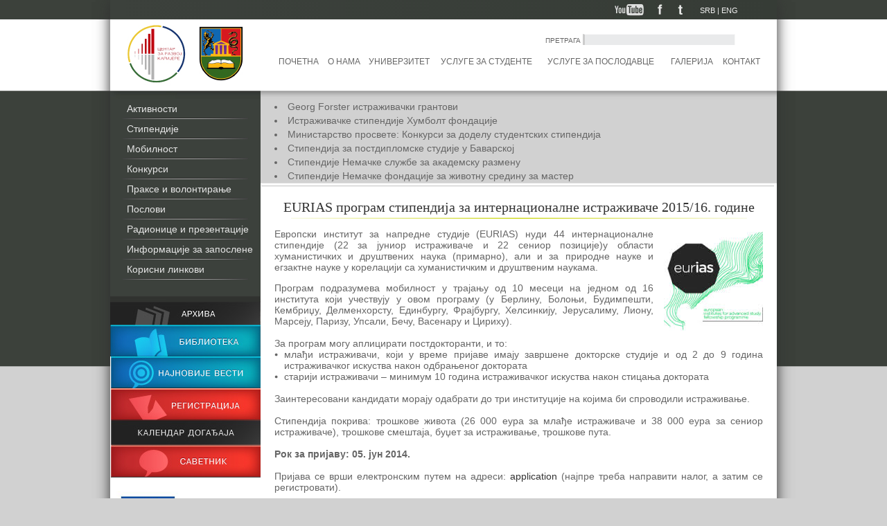

--- FILE ---
content_type: text/html; charset=UTF-8
request_url: http://razvojkarijere.kg.ac.rs/article/stipendije/eurias-program-stipendija-za-internacionalne-istrazivace-201516-godine.html
body_size: 18410
content:

<!DOCTYPE html PUBLIC "-//W3C//DTD XHTML 1.0 Strict//EN" "http://www.w3.org/TR/xhtml1/DTD/xhtml1-strict.dtd">

<html xmlns="http://www.w3.org/1999/xhtml">

	<head>
		<title>Центар за развој каријере - Artikli - ЕURIAS програм стипендија за интернационалне истраживаче 2015/16. године</title>

		<meta name="keywords" content="Центар за развој каријере" />
		<meta name="description" content="Центар за развој каријере" />

		<meta http-equiv="content-type" content="text/html; charset=utf-8" />
		<meta name="robots" content="noarchive" />
		<meta http-equiv="Content-Style-Type" content="text/css" />
		<link href="/design/css/css.css" rel="stylesheet" type="text/css" />
		<link href="/design/images/favicon.jpg" rel="Shortcut Icon" type="image/x-icon" />

		<script src="http://ajax.googleapis.com/ajax/libs/jquery/1.8.0/jquery.min.js"></script>
		<script src="/include/js/jquery.imgpreload.min.js" type="text/javascript"></script>

		<link rel="stylesheet" href="/design/css/flexslider.css" type="text/css">
		<script src="/include/js/jquery.flexslider-min.js"></script>

		<script type="text/javascript" src="/include/js/jquery.fancybox-1.3.1.js"></script>
		<link rel="stylesheet" type="text/css" href="/design/css/jquery.fancybox-1.3.1.css" media="screen" />
		<script type="text/javascript" src="/include/js/jquery.mousewheel-3.0.2.pack.js"></script>

		
		<script type="text/javascript">
			// Fancy box configuration
			var the_images = [	'/design/images/quicklinks-on.jpg','/design/images/facebook-header-on.jpg','/design/images/twitter-header-on.jpg',
			                  	'/design/images/biblioteka-leva-kolona-on.jpg','/design/images/arhiva-leva-kolona-on.jpg','/design/images/registracija-on.jpg',
			                  	'/design/images/savetnik-on.jpg','/design/images/youtube-on.jpg','/design/images/najnovije-vesti-on.jpg',
			                  	'/design/images/postavite-pitanje-on.jpg','/design/images/kalendar-dogadjaja-on.jpg',
			                  	'/design/images/quicklinks-off.jpg','/design/images/facebook-header-off.jpg','/design/images/twitter-header-off.jpg',
			                  	'/design/images/arhiva-leva-kolona-off.jpg','/design/images/biblioteka-leva-kolona-off.jpg','/design/images/registracija-off.jpg',
			                  	'/design/images/savetnik-off.jpg','/design/images/youtube-off.jpg','/design/images/najnovije-vesti-off.jpg',
			                  	'/design/images/postavite-pitanje-off.jpg','/design/images/kalendar-dogadjaja-off.jpg',
			                  	'/design/images/quicklinks-click.jpg','/design/images/arhiva-leva-kolona-click.jpg','/design/images/biblioteka-leva-kolona-click.jpg',
			                  	'/design/images/facebook-header-click.jpg','/design/images/twitter-header-click.jpg','/design/images/registracija-click.jpg',
			                  	'/design/images/savetnik-click.jpg','/design/images/youtube-click.jpg','/design/images/najnovije-vesti-click.jpg',
			                  	'/design/images/postavite-pitanje-click.jpg','/design/images/kalendar-dogadjaja-click.jpg',
							];
			jQuery.imgpreload(the_images);


			$(document).ready(function() {
				$("a[rel=example_group]").fancybox({
					'transitionIn'		: 'elastic',
					'transitionOut'		: 'elastic',
					'titlePosition' 	: 'over',
					'titleFormat'		: function(title, currentArray, currentIndex, currentOpts) {
						return '<span id="fancybox-title-over">Image ' + (currentIndex + 1) + ' / ' + currentArray.length + (title.length ? ' &nbsp; ' + title : '') + '</span>';
					}
				});
			});

			$(window).load(function() {
				$('.flexslider').flexslider({
					animation: "fade",
					slideshowSpeed:8*1000,
					smoothHeight: true,
					randomize: true,
					controlsContainer: ".flex-container"
				});
			});
		</script>
		

	</head>
	<body>
		<table cellpadding="0" cellspacing="0" id="Wrapper">
						<tr>
								<td id="WrapperMiddle">
					<table cellpadding="0" cellspacing="0" id="MainContainer">
													


<tr>
	<td id="Header" valign="top">
		
		<script type="text/javascript" language="javascript">
		function submitlang()
		{
			var code = submitlang.arguments[0];
			document.lang_select.chlang.value = code;
			document.lang_select.submit();
		}
		</script>
		
		<table cellpadding="0" cellspacing="0" id="HeaderTop">
			<tr>
				<td id="HeaderTopLine" align="right">
					<table cellpadding="0" cellspacing="0" height="28">
						<tr>
							<td style="height:28px;">
								<a target="_blank" href="https://www.youtube.com/channel/UCDzRLXHtWRQs76ydUlKxpZg"><div id="Youtube"></div></a>
							</td>
							<td height="28">
								<a target="_blank" href="https://www.facebook.com/razvojkarijere"><div id="Facebook"></div></a>
							</td>
							<td height="28">
								<a href="/"><div id="Twitter"></div></a>
							</td>
							<td height="28">
								<div id="HeaderLang">
								<form method="post" action="http://razvojkarijere.kg.ac.rs/article/stipendije/eurias-program-stipendija-za-internacionalne-istrazivace-201516-godine.html" name="lang_select">
									<input type="hidden" name="chlang" />

																			<a href="javascript:submitlang('SR')" title="Srpski">SRB</a>
										 | 																			<a href="javascript:submitlang('EN')" title="English">ENG</a>
																											</form>
							</div>
							</td>
						</tr>
					</table>



				</td>
			</tr>
			<tr>
				<td height="103px">
					<table cellpadding="0" cellspacing="0" width="100%">
						<tr>
							<td align="left">
								<div id="HeaderLeft">
									<div id="HeaderLogo">
										<a href="http://kg.ac.rs/" target="_blank"><img src="/design/images/logo-czrk.jpg" alt="logo pro" /></a>
										<!--<a href="/"><img src="/design/images/logo-vs-lite.gif" height="48" width="200" alt="logo lite" /></a>-->
									</div>
								</div>
							</td>
							<td align="right">
								<div id="HeaderRight">
									<table cellpadding="0" cellspacing="0">
										<tr>
											<td>
												<div id="HeaderSearch">
													<form method="post" action="/search/" name="search">
														<span>ПРЕТРАГА</span>
														<input type="text" name="Skeywords" />
																											</form>
												</div>
											</td>
										</tr>
									</table>
									<table cellpadding="0" cellspacing="7" width="100%" style="margin-top:10px;font-size:12px;text-transform: uppercase;">
										<tr>
																							<td><a href="/">Почетна</a></td>
																																		<td><a href="/article/o-nama/o-nama.html">О нама</a></td>
																																		<td><a href="/article/univerzitet-u-kragujevcu.html">Универзитет</a></td>
																																		<td><a href="/article/usluge-za-studente-i-diplomce-univerziteta-u-kragujevcu.html">Услуге за студенте</a></td>
																																		<td><a href="/article/usluge-za-poslodavce.html">Услуге за послодавце</a></td>
																																		<td><a href="/gallery/">Галерија</a></td>
																																		<td><a href="/contact/">Контакт</a></td>
																					</tr>
									</table>
								</div>
							</td>
						</tr>
					</table>
				</td>
			</tr>
		</table>
			</td>
</tr>													<tr>
	<td id="Body">
		<table cellpadding="0" cellspacing="0" id="BodyContent">
			<tr>
									

<td valign="top" id="LeftCol">
	<div id="LeftColContent">
		<div id="LeftColContentTop"></div>
		<div style="height:284px; font-size: 13px;">
			<ul>
									<li><a id="LeftColLink" href="/article/aktivnosti/">Активности</a></li>
													<li><a id="LeftColLink" href="/article/stipendije/">Стипендије</a></li>
													<li><a id="LeftColLink" href="/article/mobilnost.html">Мобилност</a></li>
													<li><a id="LeftColLink" href="/article/konkursi/">Конкурси</a></li>
													<li><a id="LeftColLink" href="/article/prakse-i-volontiranje.html">Праксе и волонтирање</a></li>
													<li><a id="LeftColLink" href="/article/poslovi.html">Послови</a></li>
													<li><a id="LeftColLink" href="/article/radionice-i-prezentacije/">Радионице и презентације</a></li>
													<li><a id="LeftColLink" href="/article/informacije-za-zaposlene-na-univerzitetu.html">Информације за запослене</a></li>
													<li><a id="LeftColLink" href="/article/korisni-linkovi.html">Корисни линкови</a></li>
						</div>
			<a href="/article/archive/"><div id="Arhiva"></div></a>

			<a href="/library/"><div id="Biblioteka"></div></a>

		</div>
					
	<table cellpadding="0" cellspacing="0">
					<tr>
			<td id="DesniBanner" align="center">
				<div style="width:216px;margin-bottom:20px;border-bottom: 1px solid #595959;">
					<div>
						<a href="/vesti/"><div id="NajnovijeVesti"></div></a>
					</div>
					<div>
						<a href="/user/"><div id="Registracija"></div></a>
					</div>
					<div>
						<a href="/collector/google-calendar/"><div id="KalendarDogadjaja"></div></a>
					</div>
					<div>
						<a href="/qna/"><div id="Savetnik"></div></a>
					</div>
				</div>
				<div>
																		<div style="width:216px;margin-bottom:20px;">
								<a target="_blank" href="http://www.erasmusplus.rs/stipendije/master-programi/em-zajednicki-master-programi/" >									<img style="max-width: 200px;" src="/pub/bnnr/em.jpg" alt="www.erasmusplus.rs/stipendije/master-programi/em-zajednicki-master-programi/" />
								</a>							</div>
													<div style="width:216px;margin-bottom:20px;">
								<a target="_blank" href="http://www.daad.rs/sr/index.html" >									<img style="max-width: 200px;" src="/pub/bnnr/daad.jpg" alt="www.daad.rs/sr/index.html" />
								</a>							</div>
															</div>
			</td>
		</tr>
	</table>
		</td>									
<td valign="top" id="CenterCol">
	<div id="CenterColContent">
					
		<div>
		<div style="width:100%; height:13px;background-image: url('/design/images/news-top-menu-border.jpg');background-repeat: repeat-x;"></div>
		<div id="toggleText" class="article-menu-top" >
			<ul style="width:500px;">
									<a href="/article/stipendije/georg-forster-istrazivacki-grantovi.html"><li>Georg Forster истраживачки грантови</li></a>
									<a href="/article/stipendije/istrazivacke-stipendije-humbolt-fondacije-1.html"><li>Истраживачке стипендије Хумболт фондације</li></a>
									<a href="/article/stipendije/ministarstvo-prosvete-konkursi-za-dodelu-studentskih-stipendija.html"><li>Министарство просвете: Конкурси за доделу студентских стипендија</li></a>
									<a href="/article/stipendije/stipendija-za-postdiplomske-studije-u-bavarskoj.html"><li>Стипендија за постдипломске студије у Баварској</li></a>
									<a href="/article/stipendije/stipendije-nemacke-sluzbe-za-akademsku-razmenu-1.html"><li>Стипендије Немачке службе за академску размену</li></a>
									<a href="/article/stipendije/stipendije-nemacke-fondacije-za-zivotnu-sredinu-za-master-diplomce.html"><li>Стипендије Немачке фондације за животну средину за мастер дипломце</li></a>
									<a href="/article/stipendije/civning-stipendije-za-master-studije-u-velikoj-britaniji-za-20252026-godinu.html"><li>Чивнинг стипендије за мастер студије у Великој Британији за 2025/2026. годину</li></a>
							</ul>
		</div>
		<div style="width:740px;margin:3px 0px 18px 1px;border-top: 1px solid #cccccc; border-bottom: 1px solid #f2f2f2;"></div>
	</div>
		<div style="padding:0px 20px 0px 20px;color:#666666;">
			
			<h1 style="text-align: center;">ЕURIAS програм стипендија за интернационалне истраживаче 2015/16. године</h1>

			<div class="article-text">
													<img src="/pub/article/eurias.jpg" style="margin:5px 0px 5px 15px;" border="0"  align="right" alt="ЕURIAS програм стипендија за интернационалне истраживаче 2015/16. године" title="ЕURIAS програм стипендија за интернационалне истраживаче 2015/16. године" />
								<p style="text-align: justify;">Европски институт за напредне студије (EURIAS) нуди 44 интернационалне стипендије (22 за јуниор истраживаче и 22 сениор позиције)у области хуманистичких и друштвених наука (примарно), али и за природне науке и егзактне науке у корелацији са хуманистичким и друштвеним наукама.</p>
<div>Програм подразумева мобилност у трајању од 10 месеци на једном од 16 института који учествују у овом програму (у Берлину, Болоњи, Будимпешти, Кембриџу, Делменхорсту, Единбургу, Фрајбургу, Хелсинкију, Јерусалиму, Лиону, Марсеју, Паризу, Упсали, Бечу, Васенару и Цириху).&nbsp;</div>
<div>&nbsp;</div>
<div style="text-align: justify;">За програм могу аплицирати постдокторанти, и то:</div>
<ul>
    <li>млађи истраживачи, који у време пријаве имају завршене докторске студије и од 2 до 9 година истраживачког искуства након одбрањеног доктората</li>
    <li>старији истраживачи &ndash; минимум 10 година истраживачког искуства након стицања доктората</li>
</ul>
<div style="text-align: justify;">&nbsp;</div>
<div style="text-align: justify;">Заинтересовани кандидати морају одабрати до три институције на којима би спроводили истраживање.</div>
<div style="text-align: justify;">&nbsp;</div>
<div style="text-align: justify;">Стипендија покрива: трошкове живота (26 000 еура за млађе истраживаче и 38 000 еура за сениор истраживаче), трошкове смештаја, буџет за истраживање, трошкове пута.</div>
<div style="text-align: justify;">&nbsp;</div>
<div style="text-align: justify;"><strong>Рок за пријаву: 05. јун 2014.</strong></div>
<div style="text-align: justify;">&nbsp;</div>
<div style="text-align: justify;">Пријава се врши електронским путем на адреси: <a href="http://www.2015-2016.eurias-fp.eu/user/register?destination=%3Cfront%3E">application</a> (најпре треба направити налог, а затим се регистровати). &nbsp;</div>
<div style="text-align: justify;">&nbsp;</div>
<div style="text-align: justify;">Листу доступних позиција видети на адреси:<a href="http://www.2015-2016.eurias-fp.eu/avalaible-fellowship-positions">&nbsp;avalaible fellowship positions</a></div>
<div style="text-align: justify;">&nbsp;</div>
<div style="text-align: justify;">Документа за пријаву:</div>
<ul>
    <li>Попуњен апликациони формулар&nbsp;</li>
    <li>ЦВ и листа публикација</li>
    <li>Детаљан план рада</li>
    <li>За млађе истраживаче &ndash; 2 писма препоруке</li>
    <li>Публикације у пдф формату (2 за млађе, 5 за сениор истраживаче)</li>
    <li>Копија дипломе докторских студија у пдф формату (преведена од стране судског тумача)</li>
</ul>
<div style="text-align: justify;">&nbsp;</div>
<div style="text-align: justify;">Више о програму видети<a href="http://www.2015-2016.eurias-fp.eu/call-applications"> овде</a>.&nbsp;</div>
<div style="text-align: justify;">&nbsp;</div>
<div style="text-align: justify;">Извор:&nbsp;<a href="http://scholarship-positions.com/eurias-fellowship-programme-international-researchers-20142015/2013/05/23/">scholarship-positions</a></div>
<div style="text-align: justify;">&nbsp;</div>
<div style="text-align: justify;">&nbsp;</div>
			</div>
				</div>
			</div>
</td>							</tr>
		</table>
	</td>
</tr>													<tr>
	<td id="Footer">
		<div id="FooterTop">
			<div style="margin-top:2px; margin-left:40px;">
				<a href="/">www.razvojkarijere.kg.ac.rs</a>
			</div>
		</div>
		<div id="FooterContent">
			<div id="FooterContentTop">
				<div style="float:left; margin:14px 0px 0px 15px;">Универзитет у Крагујевцу - Центар за развој каријере и саветовање студената<br />
					Ректорат, други спрат | Јована Цвијића б.б. | 034/ 300 425 | razvojkarijere@kg.ac.rs
				</div>
				<div style="float:right; margin:25px 15px 0px 0px;">
					<table cellspaging="0" cellpadding="0">
						<tr>
							<td align="center"><a href="/article/o-nama/o-nama.html">О нама </a>|</td>
							<td align="center"><a href="/contact/">Контакт</a></td>
							<td align="center">|<a href="/sitemap/"> Сајтмапа</a></td>
						</tr>
					</table>
				</div>
			</div>
			<div id="FooterContentBottom">
								<div style="float:right;margin:8px 15px 0px 0px;">Design by <a href="http://urukkisaki.com/">Урош Обрадовић</a> | powered by <a href="http://viewsource.biz">ViewSource</a></div>
			</div>
		</div>
	</td>
</tr>											</table>
				</td>
							</tr>
					</table>
	</body>
</html>